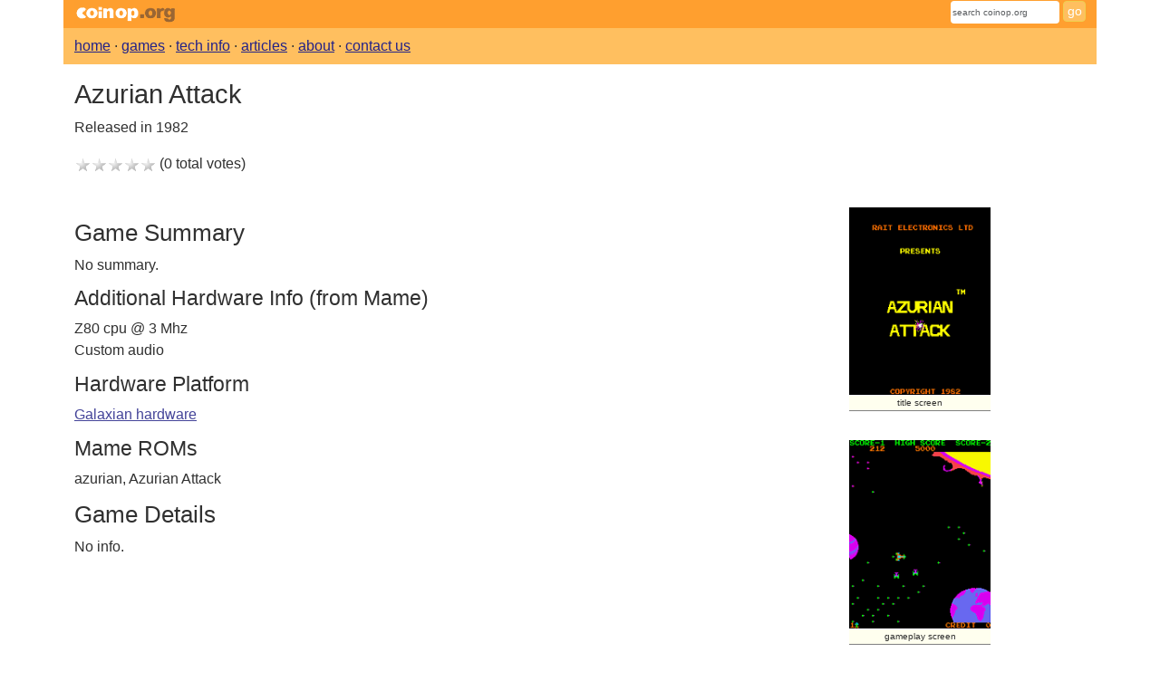

--- FILE ---
content_type: text/html; charset=utf-8
request_url: https://www.coinop.org/game/104666/azurian_attack
body_size: 1915
content:
<!DOCTYPE html>
<html lang="en">

<head id="masterhead">
    <meta charset="utf-8" />

    <title id="mastertitle">Coinop.org /// Azurian Attack (1982)</title>
    <meta name="viewport" content="width=device-width, initial-scale=1" />
    
    
        <link href="https://cdn.jsdelivr.net/npm/bootstrap@5.3.8/dist/css/bootstrap.min.css" rel="stylesheet" 
            crossorigin="anonymous">
        <script src="https://cdn.jsdelivr.net/npm/bootstrap@5.3.8/dist/js/bootstrap.bundle.min.js"
            crossorigin="anonymous"></script>
    
    <link rel="stylesheet" href="/css/coinop.css?v=20251012000000" type="text/css">
    <link rel="search" title="Search Coinop.org" href="/search">
    <link rel="icon" type="image/vnd.microsoft.icon" href="/images/coinopfav.ico">
    <link rel="apple-touch-icon" type="image/png" href="/images/coinopfav.png">
    
    <meta name="description" content="Azurian Attack arcade game, released in 1982. Information on this arcade game and more." id="meta_description">    
    <meta property="og:title" content="Coinop.org /// Azurian Attack (1982)" id="meta_og_title">
    <meta property="og:description" content="Azurian Attack arcade game, released in 1982. Information on this arcade game and more." id="meta_og_description">
        <meta property="og:image" content="https://www.coinop.org/MameImage/f2ada50a-692a-4b24-aa2b-d20ff7519875/512/0/70" id="meta_og_image">
        <link rel="canonical" href="/game/104666/azurian_attack">

</head>
<body>
    <div class="container">
        <div class="row" id="pagehead">
            <div id="pageheadlogo" class="col-4"><a href="/"><img alt="coinop.org" width="114" height="27" style="border: none" src="/images/coinop.gif" /></a></div>
            <div class="col-8 text-end">
                <form id="searchform" action="/search">
                    <input class="form-control form-control-sm form-control-quicksearch text-nowrap" name="st" placeholder="search coinop.org" />&nbsp;<input class="btn btn-sm btn-search" type="submit" value="go" />
                </form>
            </div>
        </div>

        <div class="row" id="pagesubhead">
            <div class="col-12">
                <a class="topnav" href="/">home</a> ·
                <a class="topnav" href="/games">games</a> ·
                <a class="topnav" href="/kb">tech info</a> ·
                <a class="topnav" href="/features">articles</a> ·
                <a class="topnav" href="/about">about</a> ·
                <a class="topnav" href="/contact">contact us</a>
            </div>
        </div>
    </div>

    <div class="container pagebody">
        

<div id="gameinfo">
    <h1>
        Azurian Attack     </h1>

    <p>Released in 1982</p>
    <p>
    </p>

    <p><span style="margin: .1em 0em .1em 0em;"><span title="0"><img src="/images/star_0.png" alt="" class="largestar" /><img src="/images/star_0.png" alt="" class="largestar" /><img src="/images/star_0.png" alt="" class="largestar" /><img src="/images/star_0.png" alt="" class="largestar" /><img src="/images/star_0.png" alt="" class="largestar" /></span> (0 total votes)</span></p>

    <div class="top-pad-row row gy-3">
        <div class="col-12 col-md-9 game-info">
                

            <h2>Game Summary</h2>
            <div>
                No summary.
            </div>




                <h3>Additional Hardware Info (from Mame)</h3>
                     Z80
                     cpu
                     @ 3 Mhz
                    <br>
                     Custom
                     audio
                     
                    <br>

                 <h3>Hardware Platform</h3>
                <a href="/games/bysystem/18/galaxian_hardware">Galaxian hardware</a>

                 <h3>Mame ROMs</h3>
                     azurian, Azurian Attack<br>

            <h2>Game Details</h2>
            <div>
                No info.
            </div>
            <br><br>
            
            <br><br>

        </div>
        <div class="col-12 col-md-3">
            <div class="image-row row">
                
                <div class='col-12 col-sm-4 col-md-12'>
    <div class='miwrappergamepage' style='max-width: 300px;'>
         <div style='border: 0 solid gray; padding: 0; width: 100%;'>
              <img src='/MameImage/B7A36218-1361-476B-9C1C-B35AAFC4D62A/300/0/70' alt='Azurian Attack title screen' title='Azurian Attack title screen' style='width: 100%; border: 0;' />
        </div>
        <div class='photocaption' style='width: 100%;'>title screen</div>
    </div>
</div>
                <div class='col-12 col-sm-4 col-md-12'>
    <div class='miwrappergamepage' style='max-width: 300px;'>
         <div style='border: 0 solid gray; padding: 0; width: 100%;'>
              <img src='/MameImage/F2ADA50A-692A-4B24-AA2B-D20FF7519875/300/0/70' alt='Azurian Attack gameplay screen shot' title='Azurian Attack gameplay screen shot' style='width: 100%; border: 0;' />
        </div>
        <div class='photocaption' style='width: 100%;'>gameplay screen</div>
    </div>
</div>
                
            </div>
            <div class="col-12 col-sm-4 col-md-12"><fuzzy-image-search></fuzzy-image-search></div>
        </div>

        <div class="col-12 col-sm-8">
            <div class="gameratingscontrol">
                <h3>Coinop.org Member Ratings / Comments</h3>
                    <p>be the first to <a id="CommentLink" href="#0" data-old-href="~/GameRate.aspx?g=793116ED-A444-49AD-BAF0-18E27CD4FCA4">comment on this game (currently unavaliable)</a></p>
            </div>
            <p>&nbsp;</p>

        </div>
        <div class="col-12 col-sm-8">
            <p>Search the following for Azurian Attack</p>
            <ul>
                <li><a id="KbFullLink" href="/search?st=Azurian Attack">Coinop.org Full Search</a></li>
                <li><a target="_blank" id="GoogleLink" href="https://www.google.com/search?q=Azurian Attack">Google</a> (new window)</li>
                <li><a target="_blank" id="GoogleGroupsLink" href="https://groups.google.com/groups?q=Azurian Attack">GoogleGroups</a> (new window)</li>
            </ul>
        </div>
        <div class="col-12">
            <p>
                <i>This game page was created 7/2/2000 9:12:06&#x202F;PM and last updated 7/6/2000 2:29:20&#x202F;PM</i>
            </p>
        </div>
    </div>
</div>




        <noscript><p><img alt="Clicky" width="1" height="1" src="//in.getclicky.com/101372733ns.gif" /></p></noscript>
    </div>

    <div class="container" id="pagefoot">
        Copyright ©1994-2026 <a href="https://www.minimalist.com/">Minimalist</a>, all rights reserved.
    </div>
</body>
</html>